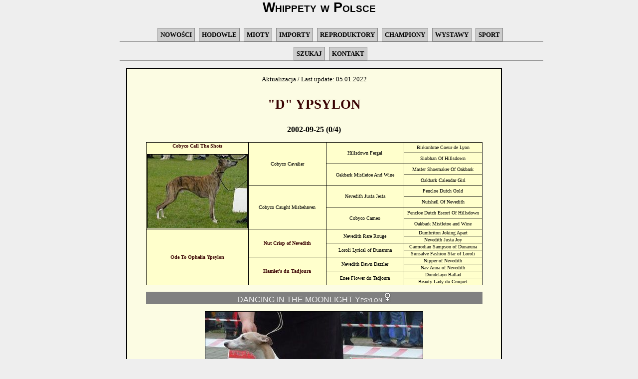

--- FILE ---
content_type: text/html
request_url: https://whippety.topcharty.net/ypsylon_d2002.php
body_size: 4251
content:
<div id="top">
<div id="NAGLOWEK">

<!DOCTYPE html
	PUBLIC "-//W3C//DTD XHTML 1.0 Transitional//EN"
	"http://www.w3.org/TR/xhtml1/DTD/xhtml1-transitional.dtd">
<html xmlns="http://www.w3.org/1999/xhtml" xml:lang="pl" lang="pl">
<head>
	<meta http-equiv="Content-Type" content="text/html" charset="utf-8" />
        <title>"D" Ypsylon 2002</title><link rel="stylesheet" type="text/css" href="style_whippet6.css" />

<style type="text/css">

#showimage{
position:absolute;
visibility:hidden;
border: 1px solid gray;
}

#dragbar{
cursor: hand;
cursor: pointer;
background-color: #EFEFEF;
min-width: 100px; /*NS6 style to overcome bug*/
}

#dragbar #closetext{
font-weight: bold;
margin-right: 1px;
}
</style>

<script type="text/javascript">

/***********************************************
* Image Thumbnail viewer- © Dynamic Drive (www.dynamicdrive.com)
* Last updated Sept 26th, 03'. This notice must stay intact for use
* Visit http://www.dynamicdrive.com/ for full source code
***********************************************/

var ie=document.all
var ns6=document.getElementById&&!document.all

function ietruebody(){
return (document.compatMode && document.compatMode!="BackCompat" && !window.opera)? document.documentElement : document.body
}

function enlarge(which, e, position, imgwidth, imgheight){
if (ie||ns6){
crossobj=document.getElementById? document.getElementById("showimage") : document.all.showimage
if (position=="center"){
pgyoffset=ns6? parseInt(pageYOffset) : parseInt(ietruebody().scrollTop)
horzpos=ns6? pageXOffset+window.innerWidth/2-imgwidth/2 : ietruebody().scrollLeft+ietruebody().clientWidth/2-imgwidth/2
vertpos=ns6? pgyoffset+window.innerHeight/2-imgheight/2 : pgyoffset+ietruebody().clientHeight/2-imgheight/2
if (window.opera && window.innerHeight) //compensate for Opera toolbar
vertpos=pgyoffset+window.innerHeight/2-imgheight/2
vertpos=Math.max(pgyoffset, vertpos)
}
else{
var horzpos=ns6? pageXOffset+e.clientX : ietruebody().scrollLeft+event.clientX
var vertpos=ns6? pageYOffset+e.clientY : ietruebody().scrollTop+event.clientY
}
crossobj.style.left=horzpos+"px"
crossobj.style.top=vertpos+"px"

crossobj.innerHTML='<div align="right" id="dragbar"><span id="closetext" onClick="closepreview()">Close</span> </div><img src="'+which+'">'
crossobj.style.visibility="visible"
return false
}
else //if NOT IE 4+ or NS 6+, simply display image in full browser window
return true
}

function closepreview(){
crossobj.style.visibility="hidden"
}

function drag_drop(e){
if (ie&&dragapproved){
crossobj.style.left=tempx+event.clientX-offsetx+"px"
crossobj.style.top=tempy+event.clientY-offsety+"px"
}
else if (ns6&&dragapproved){
crossobj.style.left=tempx+e.clientX-offsetx+"px"
crossobj.style.top=tempy+e.clientY-offsety+"px"
}
return false
}

function initializedrag(e){
if (ie&&event.srcElement.id=="dragbar"||ns6&&e.target.id=="dragbar"){
offsetx=ie? event.clientX : e.clientX
offsety=ie? event.clientY : e.clientY

tempx=parseInt(crossobj.style.left)
tempy=parseInt(crossobj.style.top)

dragapproved=true
document.onmousemove=drag_drop
}
}

document.onmousedown=initializedrag
document.onmouseup=new Function("dragapproved=false")

</script>

</head>
<body>

<h1>Whippety w Polsce</h1>

</div>

<div id="MENU">

<p align="center">

<ul>
<li><a href="new.php">NOWOŚCI</a></li>
<li><a href="hodowle.php">HODOWLE</a></li>
<li><a href="mioty.php">MIOTY</a></li>
<li><a href="importy.php">IMPORTY</a></li>
<li><a href="reproduktory.php">REPRODUKTORY</a></li>
<li><a href="championy.php">CHAMPIONY</a></li>
<li><a href="wystawy.php">WYSTAWY</a></li>
<li><a href="sport.php">SPORT</a></li>
</ul>

<br />

<ul>
<li><a href="szukaj.php">SZUKAJ</a></li>
<li><a href="kontakt.php">KONTAKT</a></li>
</ul>

</p>

</div>

<div id="TRESC">

<center>
<div class="ramka">

<p>Aktualizacja / Last update:&nbsp;05.01.2022</p>

<p class="naglowek">
"D" YPSYLON
</p>
<p class="data">
2002-09-25 (0/4)
</p>

<table class="rodowod">
<tr>
<td rowspan="8">
<a href="i_wielka_brytania.php#cobyco_call_the_shots">Cobyco Call The Shots</a>
<br /><br /><img class="rodowod" src="mini/tn_cobyco_call_the_shots.jpg">
</td>
<td rowspan="4">
Cobyco Cavalier
</td>
<td rowspan="2">
Hillsdown Fergal
</td>
<td>
Birkonbrae Coeur de Lyon
</td>
</tr>
<tr>
<td>
Siobhan Of Hillsdown
</td>
</tr>
<tr>
<td rowspan="2">
Oakbark Mistletoe And Wine
</td>
<td>
Master Shoemaker Of Oakbark
</td>
</tr>
<tr>
<td>
Oakbark Calendar Girl
</td>
</tr>
<tr>
<td rowspan="4">
Cobyco Caught Misbehaven
</td>
<td rowspan="2">
Nevedith Justa Jesta
</td>
<td>
Pencloe Dutch Gold
</td>
</tr>
<tr>
<td>
Nutshell Of Nevedith
</td>
</tr>
<tr>
<td rowspan="2">
Cobyco Cameo
</td>
<td>
Pencloe Dutch Escort Of Hillsdown
</td>
</tr>
<tr>
<td>
Oakbark Mistletoe and Wine
</td>
</tr>



<tr>
<td rowspan="8">
<a href="ypsylon_12mo.php#ode_to_ophelia">Ode To Ophelia Ypsylon</a>
</td>
<td rowspan="4">
<a href="of_nevedith_nut_crisp.php">Nut Crisp of Nevedith</a>
</td>
<td rowspan="2">
Nevedith Rare Rouge
</td>
<td>
Dumbriton Joking Apart
</td>
</tr>
<tr>
<td>
Nevedith Justa Joy
</td>
</tr>
<tr>
<td rowspan="2">
Loroli Lyrical of Dunaruna
</td>
<td>
Carmodian Sampson of Dunaruna
</td>
</tr>
<tr>
<td>
Sunsalve Fashion Star of Loroli
</td>
</tr>
<tr>
<td rowspan="4">
<a href="du_tadjoura_hamlets.php">Hamlet's du Tadjoura</a>
</td>
<td rowspan="2">
Nevedith Dawn Dazzler
</td>
<td>
Nipper of Nevedith
</td>
</tr>
<tr>
<td>
Nav Anna of Nevedith
</td>
</tr>
<tr>
<td rowspan="2">
Enee Flower du Tadjoura
</td>
<td>
Dondelayo Ballad
</td>
</tr>
<tr>
<td>
Beauty Lady du Croquet
</td>
</tr>
</table>

<p>

<!--
<a href="ypsylon_d2002.php#dancing_in_the_moonlight">DANCING IN THE MOONLIGHT Ypsylon</a><br />
-->
<div class="imien">
<a name="dancing_in_the_moonlight">DANCING IN THE MOONLIGHT Ypsylon</a>&nbsp;<img src="ssn.jpg">
</div>

<p class="foto">
<img src="ypsylon/tn_ypsylon_dancing_in_the_moonlight_ndm2008.jpg" class="foto" title="5,5 roku / 5,5 years - NDS Nowy Dwór Mazowiecki 2008">
</p>

<div float="none">
Champion Międzynarodowy (CIB)<br />Champion Polski (POL CH)<br />Champion Rumunii (ROU CH)<br />Zwycięzca Klubu 2005 (POL CLUB W)<br />Zwycięzca Polski 2004 (POL W)
</div>
<br />

<div class="dane">
<div>
<span class="b">ur.</span>&nbsp;
</div>
<div>
<span class="b">d.o.b.</span>&nbsp;
</div>
<br />
<div>
<span class="b">zm.</span>&nbsp;
</div>
<div>
<span class="b">d.o.d.</span>&nbsp;
</div>
<br />
<div>
<span class="b">umaszczenie:</span>&nbsp;
</div>
<div>
<span class="b">colour:</span>&nbsp;
</div>
<br />
<div>
<span class="b">hod.</span>&nbsp;
</div>
<div>
<span class="b">breeder:</span>&nbsp;
</div>
<br />
<div>
<span class="b">wł.</span>&nbsp;
</div>
<div>
<span class="b">owner:</span>&nbsp;
</div>
<br />
<div>
<span class="b">potomstwo:</span>&nbsp;
</div>
<div>
<span class="b">progeny:</span>&nbsp;
</div>
<br />
</div>

<div class="dane">
<div>
2002-09-25
</div>
<br />
<br />
<div>
2013-06
</div>
<br />
<br />
<div>
płowo-białe
</div>
<div>
fawn and white
</div>
<br />
<div>
<a href="ypsylon.php">YPSYLON</a>
</div>
<br />
<br />
<div>
Warszawa POL - <a href="ypsylon.php">YPSYLON</a>
</div>
<br />
<br />
<div>
<a href="ypsylon_b2010.php">"B" Ypsylon 2010</a><br />
<a href="ypsylon_y.php">"Y" Ypsylon 2009</a><br />
<a href="ypsylon_v2008.php">"V" Ypsylon 2008</a><br />
<a href="ypsylon_r2006.php">"R" Ypsylon 2006</a><br />
<a href="ypsylon_m2005.php">"M" Ypsylon 2005</a><br />
</div>
<br />
<br />
</div>

<p>
<table class="wystawa">
<tr><td colspan="6"><div class="jasna">WYSTAWY / SHOWS</div></td></tr>
<tr><td>
<div class="jasna">data<br />date</div>
</td><td>
<div class="jasna">miejsce<br />place</div>
</td><td>
<div class="jasna">ranga<br />type</div>
</td><td>
<div class="jasna">sędzia<br />judge</div>
</td><td>
<div class="jasna">klasa<br />class</div>
</td><td>
<div class="jasna">wyniki<br />results</div>
</td></tr>
<tr><td>
2004-11-07
</td><td>
Poznań</td><td>CACIB
</td><td>
M. Lipiec (POL)
</td><td>
O
</td><td>
V1/4, CWC, CACIB, Zw.POL, NSwR
</td></tr>
<tr><td>
2004-06-06
</td><td>
Płock</td><td>CWC
</td><td>
Z. Jakubowski (POL)
</td><td>
P
</td><td>
V1/1, CWC, NSwR, BOB, BOG
</td></tr>
<tr><td>
2004-04-02
</td><td>
Warszawa</td><td>CACIB
</td><td>
Z. Jakubowski (POL)
</td><td>
O
</td><td>
V1, CWC, CACIB, NSwR, BOB, 2 BOG
</td></tr>
<tr><td>
2004-03-21
</td><td>
Katowice</td><td>CACIB
</td><td>
S. Sinko (SVN)
</td><td>
O
</td><td>
V2/3
</td></tr>
<tr><td>
2003-09-13
</td><td>
Świerklaniec</td><td>KLUB
</td><td>
U. Timonen (FIN)
</td><td>
M
</td><td>
V/7
</td></tr>
</table>
</p>

<div class="mfoto">

<div id="showimage"></div><a href="ypsylon/tn_ypsylon_dancing_in_the_moonlight_poznan2007.jpg" onclick="return enlarge('ypsylon/tn_ypsylon_dancing_in_the_moonlight_poznan2007.jpg',event,'center',500,500)">
<img class="mfoto" src="ypsylon/tn_ypsylon_dancing_in_the_moonlight_poznan2007.jpg" title="5 lat 2 miesiące / 5 years 2 months - IDS Poznań 2007"></a>

<div id="showimage"></div><a href="ypsylon/tn_ypsylon_dancing_in_the_moonlight_ndm2007.jpg" onclick="return enlarge('ypsylon/tn_ypsylon_dancing_in_the_moonlight_ndm2007.jpg',event,'center',500,500)">
<img class="mfoto" src="ypsylon/tn_ypsylon_dancing_in_the_moonlight_ndm2007.jpg" title="4,5 roku / 4,5 years - NDS Nowy Dwór Mazowiecki 2007"></a>

<div id="showimage"></div><a href="ypsylon/tn_ypsylon_dancing_in_the_moonlight_poznan2005_02.jpg" onclick="return enlarge('ypsylon/tn_ypsylon_dancing_in_the_moonlight_poznan2005_02.jpg',event,'center',500,500)">
<img class="mfoto" src="ypsylon/tn_ypsylon_dancing_in_the_moonlight_poznan2005_02.jpg" title="3 lata / 3 years - IDS Poznań 2005"></a>

<br /><br />

<div id="showimage"></div><a href="ypsylon/tn_ypsylon_dancing_in_the_moonlight_poznan2005.jpg" onclick="return enlarge('ypsylon/tn_ypsylon_dancing_in_the_moonlight_poznan2005.jpg',event,'center',500,500)">
<img class="mfoto" src="ypsylon/tn_ypsylon_dancing_in_the_moonlight_poznan2005.jpg" title="3 lata / 3 years - IDS Poznań 2005"></a>

<div id="showimage"></div><a href="ypsylon/tn_ypsylon_dancing_in_the_moonlight.jpg" onclick="return enlarge('ypsylon/tn_ypsylon_dancing_in_the_moonlight.jpg',event,'center',500,500)">
<img class="mfoto" src="ypsylon/tn_ypsylon_dancing_in_the_moonlight.jpg"></a>

<div id="showimage"></div><a href="ypsylon/tn_ypsylon_dancing_in_the_moonlight_klub_swierklaniec2003.jpg" onclick="return enlarge('ypsylon/tn_ypsylon_dancing_in_the_moonlight_klub_swierklaniec2003.jpg',event,'center',500,500)">
<img class="mfoto" src="ypsylon/tn_ypsylon_dancing_in_the_moonlight_klub_swierklaniec2003.jpg" title="13 miesięcy / 13 months - Klubowa Chartów Świerklaniec 2003"></a>

</div>

<!--
<a href="ypsylon_d2002.php#deedilly_didilly_dee">DEEDILLY DIDILLY DEE Ypsylon</a><br />
-->
<div class="imien">
<a name="deedilly_didilly_dee">DEEDILLY DIDILLY DEE Ypsylon</a>&nbsp;<img src="ssn.jpg">
</div>

<p class="foto">
<img src="ypsylon/tn_ypsylon_deedilly_didilly_dee_ypsylon_wds_poznan2006.jpg" class="foto" title="4 lata / 4 years - WDS Poznań 2006">
</p>

<div float="none">
Młodzieżowy Zwycięzca Europy (EU JW)<br />Champion Polski (POL CH)<br />Champion Weteranów (VET CH)<br />
Młodzieżowy Champion Polski (POL JCH)<br />Zwycięzca Klubu 2004 (POL CLUB W)
</div>
<br />

<div class="dane">
<div>
<span class="b">ur.</span>&nbsp;
</div>
<div>
<span class="b">d.o.b.</span>&nbsp;
</div>
<br />
<div>
<span class="b">zm.</span>&nbsp;
</div>
<div>
<span class="b">d.o.d.</span>&nbsp;
</div>
<br />
<div>
<span class="b">umaszczenie:</span>&nbsp;
</div>
<div>
<span class="b">colour:</span>&nbsp;
</div>
<br />
<div>
<span class="b">hod.</span>&nbsp;
</div>
<div>
<span class="b">breeder:</span>&nbsp;
</div>
<br />
<div>
<span class="b">wł.</span>&nbsp;
</div>
<div>
<span class="b">owner:</span>&nbsp;
</div>
<br />
<div>
<span class="b">potomstwo:</span>&nbsp;
</div>
<div>
<span class="b">progeny:</span>&nbsp;
</div>
<br />
</div>

<div class="dane">
<div>
2002-09-25
</div>
<br />
<br />
<div>
2014-06-18
</div>
<br />
<br />
<div>
rude z maską
</div>
<div>
red black masked
</div>
<br />
<div>
<a href="ypsylon.php">YPSYLON</a>
</div>
<br />
<br />
<div>
DEU - EUROSTAR'S & <a href="paranoia.php">PARANOIA</a>
</div>
<br />
<br />
<div>
"H" Eurostar DEU<br />
"L" Eurostar 2010 DEU<br />
</div>
<br />
<br />
</div>

<p>
<table class="wystawa">
<tr><td colspan="6"><div class="jasna">WYSTAWY / SHOWS</div></td></tr>
<tr><td>
<div class="jasna">data<br />date</div>
</td><td>
<div class="jasna">miejsce<br />place</div>
</td><td>
<div class="jasna">ranga<br />type</div>
</td><td>
<div class="jasna">sędzia<br />judge</div>
</td><td>
<div class="jasna">klasa<br />class</div>
</td><td>
<div class="jasna">wyniki<br />results</div>
</td></tr>
<tr><td>
2004-03-27
</td><td>
Berlin DEU</td><td>CACIB
</td><td>
A. Kempe (DEU)
</td><td>
O
</td><td>
V1, VDH, CAC, BOB, BOG, BIS
</td></tr>
<tr><td>
2003-11-09
</td><td>
Poznań</td><td>CACIB
</td><td>
K. Rychlik (POL)
</td><td>
M
</td><td>
V2/3
</td></tr>
<tr><td>
2003-10-12
</td><td>
Legionowo</td><td>CWC
</td><td>
M. Szmurło (POL)
</td><td>
M
</td><td>
V1, Zw.Mł.
</td></tr>
<tr><td>
2003-10-04
</td><td>
Bratysława SVK</td><td>klub
</td><td>
A. Van De Broek (NLD)
</td><td>
M
</td><td>
V2, res.JCAC
</td></tr>
<tr><td>
2003-10-03
</td><td>
Bratysława SVK</td><td>EDS
</td><td>
D. Gilmour (GBR)
</td><td>
M
</td><td>
V1, JCAC, Mł.Zw.EU
</td></tr>
<tr><td>
2003-07-06
</td><td>
Warszawa</td><td>CWC
</td><td>
&nbsp;
</td><td>
M
</td><td>
...
</td></tr>
<tr><td>
2003-06-29
</td><td>
Kraków</td><td>CACIB
</td><td>
B. Szydłowicz-Polańczyk (POL)
</td><td>
M
</td><td>
V1/2, Zw.Mł.
</td></tr>
<tr><td>
2003-04-04
</td><td>
Warszawa</td><td>CACIB
</td><td>
T. Kjellstrom (USA)
</td><td>
SZ
</td><td>
WO3/5
</td></tr>
</table>
</p>

<div class="mfoto">

<div id="showimage"></div><a href="ypsylon/tn_ypsylon_deedilly_didilly_dee_krakow2005.jpg" onclick="return enlarge('ypsylon/tn_ypsylon_deedilly_didilly_dee_krakow2005.jpg',event,'center',500,500)">
<img class="mfoto" src="ypsylon/tn_ypsylon_deedilly_didilly_dee_krakow2005.jpg" title="2 lata 9 miesięcy / 2 years 9 months - IDS Kraków 2005"></a>

<div id="showimage"></div><a href="ypsylon/tn_ypsylon_deedilly_didilly_dee_klub_swierklaniec2004.jpg" onclick="return enlarge('ypsylon/tn_ypsylon_deedilly_didilly_dee_klub_swierklaniec2004.jpg',event,'center',500,500)">
<img class="mfoto" src="ypsylon/tn_ypsylon_deedilly_didilly_dee_klub_swierklaniec2004.jpg" title="2 lata / 2 years - Klubowa Chartów Świerklaniec 2004"></a>

<div id="showimage"></div><a href="ypsylon/tn_ypsylon_deedilly_didilly_dee_krakow2003.jpg" onclick="return enlarge('ypsylon/tn_ypsylon_deedilly_didilly_dee_krakow2003.jpg',event,'center',500,500)">
<img class="mfoto" src="ypsylon/tn_ypsylon_deedilly_didilly_dee_krakow2003.jpg" title="9 miesięcy / 9 months - IDS Kraków 2003"></a>

<br /><br />

<div id="showimage"></div><a href="ypsylon/tn_ypsylon_deedilly_didilly_dee_warszawa2003.jpg" onclick="return enlarge('ypsylon/tn_ypsylon_deedilly_didilly_dee_warszawa2003.jpg',event,'center',500,500)">
<img class="mfoto" src="ypsylon/tn_ypsylon_deedilly_didilly_dee_warszawa2003.jpg" title="6 miesięcy / 6 months - IDS Warszawa 2003"></a>

</div>

<!--
<a href="ypsylon_d2002.php#deep_emotion">DEEP EMOTION Ypsylon</a><br />
-->
<div class="imien">
<a name="deep_emotion">DEEP EMOTION Ypsylon</a>&nbsp;<img src="ssn.jpg">
</div>

<p class="foto">
&nbsp;
</p>

<div class="dane">
<div>
<span class="b">ur.</span>&nbsp;
</div>
<div>
<span class="b">d.o.b.</span>&nbsp;
</div>
<br />
<div>
<span class="b">zm.</span>&nbsp;
</div>
<div>
<span class="b">d.o.d.</span>&nbsp;
</div>
<br />
<div>
<span class="b">umaszczenie:</span>&nbsp;
</div>
<div>
<span class="b">colour:</span>&nbsp;
</div>
<br />
<div>
<span class="b">hod.</span>&nbsp;
</div>
<div>
<span class="b">breeder:</span>&nbsp;
</div>
<br />
<div>
<span class="b">wł.</span>&nbsp;
</div>
<div>
<span class="b">owner:</span>&nbsp;
</div>
<br />
<div>
<span class="b">potomstwo:</span>&nbsp;
</div>
<div>
<span class="b">progeny:</span>&nbsp;
</div>
<br />
</div>

<div class="dane">
<div>
2002-09-25
</div>
<br />
<br />
<div>
-
</div>
<br />
<br />
<div>
rude z maską
</div>
<div>
red black masked
</div>
<br />
<div>
<a href="ypsylon.php">YPSYLON</a>
</div>
<br />
<br />
<div>
POL
</div>
<br />
<br />
<div>
-
</div>
<br />
<br />
</div>

<!--
<a href="ypsylon_d2002.php#desert_rose">DESERT ROSE Ypsylon</a><br />
-->
<div class="imien">
<a name="desert_rose">DESERT ROSE Ypsylon</a>&nbsp;<img src="ssn.jpg">
</div>

<p class="foto">
&nbsp;
</p>

<div class="dane">
<div>
<span class="b">ur.</span>&nbsp;
</div>
<div>
<span class="b">d.o.b.</span>&nbsp;
</div>
<br />
<div>
<span class="b">zm.</span>&nbsp;
</div>
<div>
<span class="b">d.o.d.</span>&nbsp;
</div>
<br />
<div>
<span class="b">umaszczenie:</span>&nbsp;
</div>
<div>
<span class="b">colour:</span>&nbsp;
</div>
<br />
<div>
<span class="b">hod.</span>&nbsp;
</div>
<div>
<span class="b">breeder:</span>&nbsp;
</div>
<br />
<div>
<span class="b">wł.</span>&nbsp;
</div>
<div>
<span class="b">owner:</span>&nbsp;
</div>
<br />
<div>
<span class="b">potomstwo:</span>&nbsp;
</div>
<div>
<span class="b">progeny:</span>&nbsp;
</div>
<br />
</div>

<div class="dane">
<div>
2002-09-25
</div>
<br />
<br />
<div>
-
</div>
<br />
<br />
<div>
rude z maską
</div>
<div>
red black masked
</div>
<br />
<div>
<a href="ypsylon.php">YPSYLON</a>
</div>
<br />
<br />
<div>
POL
</div>
<br />
<br />
<div>
-
</div>
<br />
<br />
</div>

<hr />

<p>
<a href="ypsylon.php">do strony hodowli</a>
</p>

</p>

</div>
</center>
</div>

<div id="STOPKA">

<br /><br /><br /><br /><br />
<br /><br /><br /><br /><br />
<br /><br /><br /><br /><br />
<br /><br /><br /><br /><br />
<br /><br /><br /><br /><br />
<br /><br /><br /><br /><br />
<br /><br /><br /><br /><br />

<hr />

<div>
Copyright: <a href="kontakt.php">Katarzyna Matusik</a>
</div>
</center>
</body>

</html>

</div>
</div>
